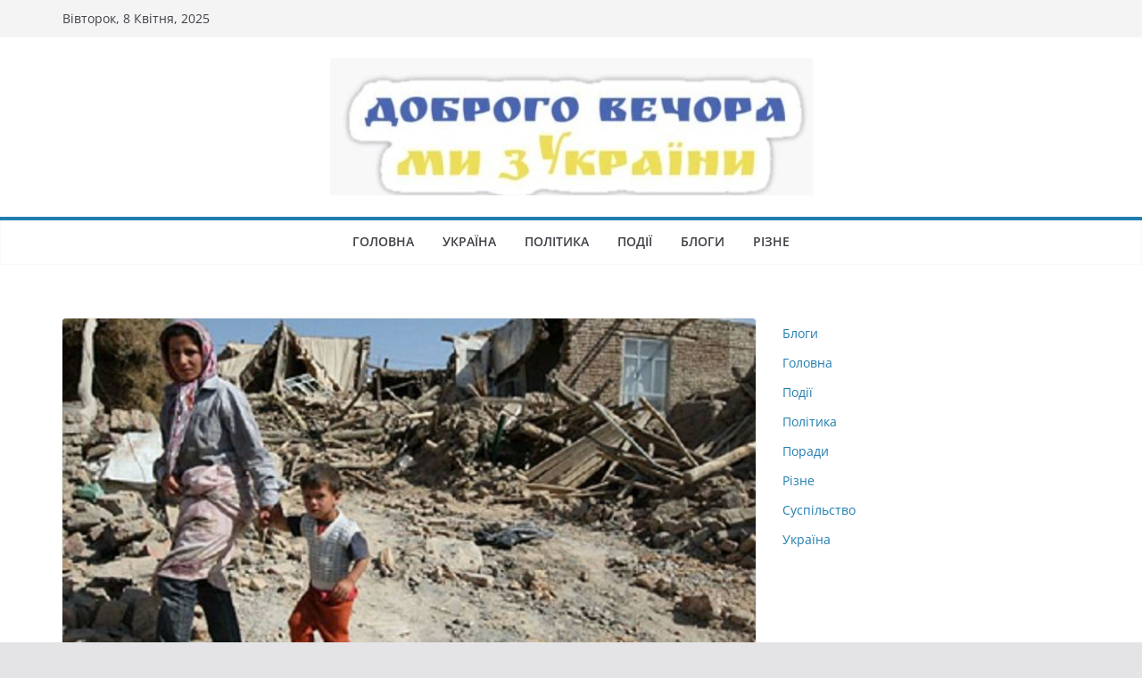

--- FILE ---
content_type: application/x-javascript; charset=utf-8
request_url: https://servicer.mgid.com/1761309/1?nocmp=1&sessionId=696bbdd1-0b9ab&sessionPage=1&sessionNumberWeek=1&sessionNumber=1&cpicon=1&scale_metric_1=64.00&scale_metric_2=256.00&scale_metric_3=100.00&cbuster=1768668626804923818574&pvid=133cf12b-f6ae-4898-a7cd-0b320b811297&implVersion=17&lct=1768241460&mp4=1&ap=1&consentStrLen=0&wlid=7053cc3f-c44b-425c-9b05-c2f2da6e75bd&pageview_widget_list=1688703,1891202,1761308,1761309,1761307&uniqId=113b1&niet=4g&nisd=false&jsp=head&evt=%5B%7B%22event%22%3A1%2C%22methods%22%3A%5B1%2C2%5D%7D%2C%7B%22event%22%3A2%2C%22methods%22%3A%5B1%2C2%5D%7D%5D&pv=5&jsv=es6&dpr=1&hashCommit=a2dd5561&tfre=4725&w=737&h=317&tl=150&tlp=1,2,3&sz=239x267&szp=1,2,3&szl=1,2,3&cxurl=https%3A%2F%2Fmyzukrainy.net%2Ftse-stalosia-u-2003-rotsi-todi-ukraina-dopomohla-iranu-a-teper-os-iranski-drony-vbuvaiut-nashykh-zhinok-ta-ikhnikh-nenarodzhenykh-ditei%2F&ref=&lu=https%3A%2F%2Fmyzukrainy.net%2Ftse-stalosia-u-2003-rotsi-todi-ukraina-dopomohla-iranu-a-teper-os-iranski-drony-vbuvaiut-nashykh-zhinok-ta-ikhnikh-nenarodzhenykh-ditei%2F
body_size: 1171
content:
var _mgq=_mgq||[];
_mgq.push(["MarketGidLoadGoods1761309_113b1",[
["Brainberries","8603800","1","The 90s Was A Fantastic Decade For Fans Of Action Movies","","0","","","","C0grhT-W94dk-0juQu2A0sD8bWOD34tNUO5iVIqmProbemv7mEiyFRxLyu_AuU9YJ5-V9RiSmN6raXcKPkq-dithDEM9Gt4JjMP0dTDfBleP1mmOWXbCjCIOBw0_nao-",{"i":"https://s-img.mgid.com/g/8603800/492x277/77x0x866x487/aHR0cDovL2ltZ2hvc3RzLmNvbS90LzIwMTktMDgvMTAxOTI0LzFiNjBjMzU0ODU1YmZiODRmMTQ1MThiMjMwYzQ3ZTQwLmpwZWc.webp?v=1768668626-XCdxSb84avmE3fUzBrzpw2VoLu45HT9Q3X78851mbxY","l":"https://clck.mgid.com/ghits/8603800/i/58091783/0/pp/1/1?h=C0grhT-W94dk-0juQu2A0sD8bWOD34tNUO5iVIqmProbemv7mEiyFRxLyu_AuU9YJ5-V9RiSmN6raXcKPkq-dithDEM9Gt4JjMP0dTDfBleP1mmOWXbCjCIOBw0_nao-&rid=9fd29f57-f3c4-11f0-b05e-d404e6f98490&tt=Direct&att=3&afrd=296&iv=17&ct=1&gdprApplies=0&muid=q0hqGuHE-3O8&st=-300&mp4=1&h2=RGCnD2pppFaSHdacZpvmnpoHBllxjckHXwaK_zdVZw5RGCPw-Jj4BtYdULfjGweq81pX4uJJSO8XuwY9rPv65Q**","adc":[],"sdl":0,"dl":"","type":"w","media-type":"static","clicktrackers":[],"cta":"Learn more","cdt":"","b":0.037623536789341674,"catId":230,"tri":"9fd2bf02-f3c4-11f0-b05e-d404e6f98490","crid":"8603800"}],
["Brainberries","8603787","1","A Museum To Rihanna's Glory Could Soon Be Opened","","0","","","","C0grhT-W94dk-0juQu2A0p4cDXgCXmGI0l2BGkSH12MLJ3PqmJgYOwcZEAWldUG1J5-V9RiSmN6raXcKPkq-dithDEM9Gt4JjMP0dTDfBlddgSaDASzrRhAEpxIIvKCX",{"i":"https://s-img.mgid.com/g/8603787/492x277/0x0x1536x864/aHR0cDovL2ltZ2hvc3RzLmNvbS90LzIwMTktMDgvMTAxOTI0LzM2NmQ4MjdhZmFlOGE2NWEzODc4N2QzYjBkYTkyNTY5LmpwZWc.webp?v=1768668626-M2_bifUYQ0aKd9hhS_-h-2-_wBNw-EiTRDjk9NeGjy4","l":"https://clck.mgid.com/ghits/8603787/i/58091783/0/pp/2/1?h=C0grhT-W94dk-0juQu2A0p4cDXgCXmGI0l2BGkSH12MLJ3PqmJgYOwcZEAWldUG1J5-V9RiSmN6raXcKPkq-dithDEM9Gt4JjMP0dTDfBlddgSaDASzrRhAEpxIIvKCX&rid=9fd29f57-f3c4-11f0-b05e-d404e6f98490&tt=Direct&att=3&afrd=296&iv=17&ct=1&gdprApplies=0&muid=q0hqGuHE-3O8&st=-300&mp4=1&h2=RGCnD2pppFaSHdacZpvmnpoHBllxjckHXwaK_zdVZw5RGCPw-Jj4BtYdULfjGweq81pX4uJJSO8XuwY9rPv65Q**","adc":[],"sdl":0,"dl":"","type":"w","media-type":"static","clicktrackers":[],"cta":"Learn more","cdt":"","b":0.037623536789341674,"catId":239,"tri":"9fd2bf07-f3c4-11f0-b05e-d404e6f98490","crid":"8603787"}],
["Herbeauty","13268983","1","Can You Eat Expired Eggs? Do The Egg Candling Test","","0","","","","C0grhT-W94dk-0juQu2A0lMwpbjuDi4L2DgvPk4v6e1tlkJLyFACUPSP0wBZ5doAJ5-V9RiSmN6raXcKPkq-dithDEM9Gt4JjMP0dTDfBldSF8mxL3sxNsV_b5gPZIGh",{"i":"https://s-img.mgid.com/g/13268983/492x277/-/[base64].webp?v=1768668626-rrklA9GiIkD326YEhpVHN5zNa84gYmP58jxNNh7Rb8o","l":"https://clck.mgid.com/ghits/13268983/i/58091783/0/pp/3/1?h=C0grhT-W94dk-0juQu2A0lMwpbjuDi4L2DgvPk4v6e1tlkJLyFACUPSP0wBZ5doAJ5-V9RiSmN6raXcKPkq-dithDEM9Gt4JjMP0dTDfBldSF8mxL3sxNsV_b5gPZIGh&rid=9fd29f57-f3c4-11f0-b05e-d404e6f98490&tt=Direct&att=3&afrd=296&iv=17&ct=1&gdprApplies=0&muid=q0hqGuHE-3O8&st=-300&mp4=1&h2=RGCnD2pppFaSHdacZpvmnpoHBllxjckHXwaK_zdVZw5RGCPw-Jj4BtYdULfjGweq81pX4uJJSO8XuwY9rPv65Q**","adc":[],"sdl":0,"dl":"","type":"w","media-type":"static","clicktrackers":[],"cta":"Learn more","cdt":"","b":0.037623536789341674,"catId":221,"tri":"9fd2bf09-f3c4-11f0-b05e-d404e6f98490","crid":"13268983"}],],
{"awc":{},"dt":"desktop","ts":"","tt":"Direct","isBot":1,"h2":"RGCnD2pppFaSHdacZpvmnpoHBllxjckHXwaK_zdVZw5RGCPw-Jj4BtYdULfjGweq81pX4uJJSO8XuwY9rPv65Q**","ats":0,"rid":"9fd29f57-f3c4-11f0-b05e-d404e6f98490","pvid":"133cf12b-f6ae-4898-a7cd-0b320b811297","iv":17,"brid":32,"muidn":"q0hqGuHE-3O8","dnt":0,"cv":2,"afrd":296,"consent":true,"adv_src_id":19188}]);
_mgqp();


--- FILE ---
content_type: application/x-javascript; charset=utf-8
request_url: https://servicer.mgid.com/1761309/1?nocmp=1&sessionId=696bbdd1-0b9ab&sessionPage=1&sessionNumberWeek=1&sessionNumber=1&cpicon=1&scale_metric_1=64.00&scale_metric_2=256.00&scale_metric_3=100.00&cbuster=1768668626770158330861&pvid=133cf12b-f6ae-4898-a7cd-0b320b811297&implVersion=17&lct=1768241460&mp4=1&ap=1&consentStrLen=0&wlid=2568e9e4-1fbf-456e-bfe3-60e8cc1a158c&pageview_widget_list=1688703,1891202,1761308,1761309,1761307&uniqId=00901&niet=4g&nisd=false&jsp=head&evt=%5B%7B%22event%22%3A1%2C%22methods%22%3A%5B1%2C2%5D%7D%2C%7B%22event%22%3A2%2C%22methods%22%3A%5B1%2C2%5D%7D%5D&pv=5&jsv=es6&dpr=1&hashCommit=a2dd5561&tfre=4691&w=737&h=317&tl=150&tlp=1,2,3&sz=239x267&szp=1,2,3&szl=1,2,3&gptbid=1788009&cxurl=https%3A%2F%2Fmyzukrainy.net%2Ftse-stalosia-u-2003-rotsi-todi-ukraina-dopomohla-iranu-a-teper-os-iranski-drony-vbuvaiut-nashykh-zhinok-ta-ikhnikh-nenarodzhenykh-ditei%2F&ref=&lu=https%3A%2F%2Fmyzukrainy.net%2Ftse-stalosia-u-2003-rotsi-todi-ukraina-dopomohla-iranu-a-teper-os-iranski-drony-vbuvaiut-nashykh-zhinok-ta-ikhnikh-nenarodzhenykh-ditei%2F
body_size: 1000
content:
var _mgq=_mgq||[];
_mgq.push(["MarketGidLoadGoods1761309_00901",[
["Herbeauty","14936859","1","What Is V-Line Jaw Surgery, And Is It Right For Me?","","0","","","","C0grhT-W94dk-0juQu2A0qJgbdhstQ6ptC6N91hHpARU1HE-LtSAk0Znw8CMNRMoJ5-V9RiSmN6raXcKPkq-dithDEM9Gt4JjMP0dTDfBlc5saE4UV4zyO7Dd6Qeat99",{"i":"https://s-img.mgid.com/g/14936859/492x277/-/[base64].webp?v=1768668626-TDAQSOqsAeNmLxDUVYA5xTk3E_N2hFkerNv5g84CpIM","l":"https://clck.mgid.com/ghits/14936859/i/58091783/0/pp/1/1?h=C0grhT-W94dk-0juQu2A0qJgbdhstQ6ptC6N91hHpARU1HE-LtSAk0Znw8CMNRMoJ5-V9RiSmN6raXcKPkq-dithDEM9Gt4JjMP0dTDfBlc5saE4UV4zyO7Dd6Qeat99&rid=9fd01060-f3c4-11f0-8c3e-c4cbe1e3eca4&tt=Direct&att=3&afrd=296&iv=17&ct=1&gdprApplies=0&muid=q0hqs8dttuO8&st=-300&mp4=1&h2=RGCnD2pppFaSHdacZpvmnpoHBllxjckHXwaK_zdVZw73Uq9CZQIGhHBl6Galy7GAzk0Q-FXdikxSFOweJdXOMw**","adc":[],"sdl":0,"dl":"","type":"w","media-type":"static","clicktrackers":[],"cta":"Learn more","cdt":"","b":0.037623536789341674,"catId":243,"tri":"9fd0310f-f3c4-11f0-8c3e-c4cbe1e3eca4","crid":"14936859"}],
{"gpt":true,"price":0.03,"currency":"EUR"},
["Brainberries","24845258","1","Hollywood's Worst Mishaps That Made The Final Cut","","0","","","","C0grhT-W94dk-0juQu2A0n4zgggZIyD5VDaYLZkuwY_OhieGaBgKl8HVgR7hputOJ5-V9RiSmN6raXcKPkq-dithDEM9Gt4JjMP0dTDfBldRguvgYDzQf-uS7pXayJSo",{"i":"https://s-img.mgid.com/g/24845258/492x277/-/[base64].webp?v=1768668626-H4grttySYHT32SwnqIfi9OdR8cX7f2UgPQtqoMT3FAw","l":"https://clck.mgid.com/ghits/24845258/i/58091783/0/pp/3/1?h=C0grhT-W94dk-0juQu2A0n4zgggZIyD5VDaYLZkuwY_OhieGaBgKl8HVgR7hputOJ5-V9RiSmN6raXcKPkq-dithDEM9Gt4JjMP0dTDfBldRguvgYDzQf-uS7pXayJSo&rid=9fd01060-f3c4-11f0-8c3e-c4cbe1e3eca4&tt=Direct&att=3&afrd=296&iv=17&ct=1&gdprApplies=0&muid=q0hqs8dttuO8&st=-300&mp4=1&h2=RGCnD2pppFaSHdacZpvmnpoHBllxjckHXwaK_zdVZw73Uq9CZQIGhHBl6Galy7GAzk0Q-FXdikxSFOweJdXOMw**","adc":[],"sdl":0,"dl":"","type":"w","media-type":"static","clicktrackers":[],"cta":"Learn more","cdt":"","b":0.037623536789341674,"catId":225,"tri":"9fd03117-f3c4-11f0-8c3e-c4cbe1e3eca4","crid":"24845258"}],],
{"awc":{},"dt":"desktop","ts":"","tt":"Direct","isBot":1,"h2":"RGCnD2pppFaSHdacZpvmnpoHBllxjckHXwaK_zdVZw73Uq9CZQIGhHBl6Galy7GAzk0Q-FXdikxSFOweJdXOMw**","ats":0,"rid":"9fd01060-f3c4-11f0-8c3e-c4cbe1e3eca4","pvid":"133cf12b-f6ae-4898-a7cd-0b320b811297","iv":17,"brid":32,"muidn":"q0hqs8dttuO8","dnt":0,"cv":2,"afrd":296,"consent":true,"adv_src_id":19188}]);
_mgqp();


--- FILE ---
content_type: application/x-javascript; charset=utf-8
request_url: https://servicer.mgid.com/1761308/1?nocmp=1&sessionId=696bbdd1-0b9ab&sessionPage=1&sessionNumberWeek=1&sessionNumber=1&cpicon=1&scale_metric_1=64.00&scale_metric_2=256.00&scale_metric_3=100.00&cbuster=1768668626780524133798&pvid=133cf12b-f6ae-4898-a7cd-0b320b811297&implVersion=17&lct=1768241460&mp4=1&ap=1&consentStrLen=0&wlid=995bccf1-4392-47a9-bc43-b46b47cfd570&pageview_widget_list=1688703,1891202,1761308,1761309,1761307&uniqId=0870a&niet=4g&nisd=false&jsp=head&evt=%5B%7B%22event%22%3A1%2C%22methods%22%3A%5B1%2C2%5D%7D%2C%7B%22event%22%3A2%2C%22methods%22%3A%5B1%2C2%5D%7D%5D&pv=5&jsv=es6&dpr=1&hashCommit=a2dd5561&tfre=4701&w=737&h=663&tl=150&tlp=1,2,3,4&sz=362x302&szp=1,2,3,4&szl=1,2;3,4&gptbid=1788010&cxurl=https%3A%2F%2Fmyzukrainy.net%2Ftse-stalosia-u-2003-rotsi-todi-ukraina-dopomohla-iranu-a-teper-os-iranski-drony-vbuvaiut-nashykh-zhinok-ta-ikhnikh-nenarodzhenykh-ditei%2F&ref=&lu=https%3A%2F%2Fmyzukrainy.net%2Ftse-stalosia-u-2003-rotsi-todi-ukraina-dopomohla-iranu-a-teper-os-iranski-drony-vbuvaiut-nashykh-zhinok-ta-ikhnikh-nenarodzhenykh-ditei%2F
body_size: 1444
content:
var _mgq=_mgq||[];
_mgq.push(["MarketGidLoadGoods1761308_0870a",[
["Brainberries","15584678","1","Priceless Pieces Of Cargo That Were Lost Forever","","0","","","","C0grhT-W94dk-0juQu2A0n1E1z9kq_VnOf26PXqItJ-HgLHex2gzfo26zbzAbrxmJ5-V9RiSmN6raXcKPkq-dithDEM9Gt4JjMP0dTDfBlcecxnpGd9WIJ05klHIqsFT",{"i":"https://s-img.mgid.com/g/15584678/492x277/-/[base64].webp?v=1768668626-5tSkMfOiBAseWt0T2JJWWLozVOQqGWBtcompUZ11T-0","l":"https://clck.mgid.com/ghits/15584678/i/58091782/0/pp/1/1?h=C0grhT-W94dk-0juQu2A0n1E1z9kq_VnOf26PXqItJ-HgLHex2gzfo26zbzAbrxmJ5-V9RiSmN6raXcKPkq-dithDEM9Gt4JjMP0dTDfBlcecxnpGd9WIJ05klHIqsFT&rid=9fd0245b-f3c4-11f0-b05e-d404e6f98490&tt=Direct&att=3&afrd=296&iv=17&ct=1&gdprApplies=0&muid=q0hqmsuxScO8&st=-300&mp4=1&h2=RGCnD2pppFaSHdacZpvmnrKs3NEoz9rroTgLYydx17cgNjusZyjGo1rMnMT1hEiOSYK_ko39hs-Lur5gj7Srfg**","adc":[],"sdl":0,"dl":"","type":"w","media-type":"static","clicktrackers":[],"cta":"Learn more","cdt":"","b":0.04981786336844804,"catId":225,"tri":"9fd04615-f3c4-11f0-b05e-d404e6f98490","crid":"15584678"}],
["Herbeauty","22738716","1","The 9 Steamiest Vampire Diaries Scenes You Don't Want To Miss","","0","","","","C0grhT-W94dk-0juQu2A0kKAYQ6Oh6OWI0QWeOo-HPu3_KwWwv50iaBR6h7PAOgBJ5-V9RiSmN6raXcKPkq-dithDEM9Gt4JjMP0dTDfBlegBV4QSjx_YYedvnKRl71_",{"i":"https://s-img.mgid.com/g/22738716/492x277/-/[base64].webp?v=1768668626-9P0_f1hrZtLFrQNPutlooYoCWm-BqKYtU2FkXt57Ggk","l":"https://clck.mgid.com/ghits/22738716/i/58091782/0/pp/2/1?h=C0grhT-W94dk-0juQu2A0kKAYQ6Oh6OWI0QWeOo-HPu3_KwWwv50iaBR6h7PAOgBJ5-V9RiSmN6raXcKPkq-dithDEM9Gt4JjMP0dTDfBlegBV4QSjx_YYedvnKRl71_&rid=9fd0245b-f3c4-11f0-b05e-d404e6f98490&tt=Direct&att=3&afrd=296&iv=17&ct=1&gdprApplies=0&muid=q0hqmsuxScO8&st=-300&mp4=1&h2=RGCnD2pppFaSHdacZpvmnrKs3NEoz9rroTgLYydx17cgNjusZyjGo1rMnMT1hEiOSYK_ko39hs-Lur5gj7Srfg**","adc":[],"sdl":0,"dl":"","type":"w","media-type":"static","clicktrackers":[],"cta":"Learn more","cdt":"","b":0.04981786336844804,"catId":230,"tri":"9fd04619-f3c4-11f0-b05e-d404e6f98490","crid":"22738716"}],
["Herbeauty","15584635","1","She Made A Great Comeback On TV, Then Came One Explosive Tweet","","0","","","","C0grhT-W94dk-0juQu2A0oXFvNC4LhwWuLpqwG8KM2BtlkJLyFACUPSP0wBZ5doAJ5-V9RiSmN6raXcKPkq-dithDEM9Gt4JjMP0dTDfBlcIa7N_RXL_l7wxOUZzfozH",{"i":"https://s-img.mgid.com/g/15584635/492x277/-/[base64].webp?v=1768668626-Du6K0CjABYkhO3XCjfEhixKR_Gj-w1DQGCZb6ZaTqC4","l":"https://clck.mgid.com/ghits/15584635/i/58091782/0/pp/3/1?h=C0grhT-W94dk-0juQu2A0oXFvNC4LhwWuLpqwG8KM2BtlkJLyFACUPSP0wBZ5doAJ5-V9RiSmN6raXcKPkq-dithDEM9Gt4JjMP0dTDfBlcIa7N_RXL_l7wxOUZzfozH&rid=9fd0245b-f3c4-11f0-b05e-d404e6f98490&tt=Direct&att=3&afrd=296&iv=17&ct=1&gdprApplies=0&muid=q0hqmsuxScO8&st=-300&mp4=1&h2=RGCnD2pppFaSHdacZpvmnrKs3NEoz9rroTgLYydx17cgNjusZyjGo1rMnMT1hEiOSYK_ko39hs-Lur5gj7Srfg**","adc":[],"sdl":0,"dl":"","type":"w","media-type":"static","clicktrackers":[],"cta":"Learn more","cdt":"","b":0.04981786336844804,"catId":239,"tri":"9fd0461a-f3c4-11f0-b05e-d404e6f98490","crid":"15584635"}],
["Brainberries","8603789","1","A Rihanna Museum Is Probably Opening Soon","","0","","","","C0grhT-W94dk-0juQu2A0ggLBC_WQbitXO0jwjCqJqed6K3R_zTGUFLo9jWevTjOJ5-V9RiSmN6raXcKPkq-dithDEM9Gt4JjMP0dTDfBlexQsiUeVwoHd-fWr6OzbbB",{"i":"https://s-img.mgid.com/g/8603789/492x277/0x0x800x450/aHR0cDovL2ltZ2hvc3RzLmNvbS90LzIwMTktMDgvMTAxOTI0L2RhODI0YzljOTg3NWEyOWJlOTY3ZDRmZTRhNzg2ODM1LmpwZWc.webp?v=1768668626-uhYbX2v9eKuhXW_LK4pEw8to8SiIiBzxVcPX4YmoKf4","l":"https://clck.mgid.com/ghits/8603789/i/58091782/0/pp/4/1?h=C0grhT-W94dk-0juQu2A0ggLBC_WQbitXO0jwjCqJqed6K3R_zTGUFLo9jWevTjOJ5-V9RiSmN6raXcKPkq-dithDEM9Gt4JjMP0dTDfBlexQsiUeVwoHd-fWr6OzbbB&rid=9fd0245b-f3c4-11f0-b05e-d404e6f98490&tt=Direct&att=3&afrd=296&iv=17&ct=1&gdprApplies=0&muid=q0hqmsuxScO8&st=-300&mp4=1&h2=RGCnD2pppFaSHdacZpvmnrKs3NEoz9rroTgLYydx17cgNjusZyjGo1rMnMT1hEiOSYK_ko39hs-Lur5gj7Srfg**","adc":[],"sdl":0,"dl":"","type":"w","media-type":"static","clicktrackers":[],"cta":"Learn more","cdt":"","b":0.04981786336844804,"catId":239,"tri":"9fd0461c-f3c4-11f0-b05e-d404e6f98490","crid":"8603789"}],],
{"awc":{},"dt":"desktop","ts":"","tt":"Direct","isBot":1,"h2":"RGCnD2pppFaSHdacZpvmnrKs3NEoz9rroTgLYydx17cgNjusZyjGo1rMnMT1hEiOSYK_ko39hs-Lur5gj7Srfg**","ats":0,"rid":"9fd0245b-f3c4-11f0-b05e-d404e6f98490","pvid":"133cf12b-f6ae-4898-a7cd-0b320b811297","iv":17,"brid":32,"muidn":"q0hqmsuxScO8","dnt":0,"cv":2,"afrd":296,"consent":true,"adv_src_id":19188}]);
_mgqp();


--- FILE ---
content_type: application/x-javascript; charset=utf-8
request_url: https://servicer.mgid.com/1761309/1?nocmp=1&sessionId=696bbdd1-0b9ab&sessionPage=1&sessionNumberWeek=1&sessionNumber=1&cpicon=1&scale_metric_1=64.00&scale_metric_2=256.00&scale_metric_3=100.00&cbuster=1768668626903658533418&pvid=133cf12b-f6ae-4898-a7cd-0b320b811297&implVersion=17&lct=1768241460&mp4=1&ap=1&consentStrLen=0&wlid=ced867f7-0755-473b-b7be-3e6591edea90&pageview_widget_list=1688703,1891202,1761308,1761309,1761307&uniqId=17a44&niet=4g&nisd=false&jsp=head&evt=%5B%7B%22event%22%3A1%2C%22methods%22%3A%5B1%2C2%5D%7D%2C%7B%22event%22%3A2%2C%22methods%22%3A%5B1%2C2%5D%7D%5D&pv=5&jsv=es6&dpr=1&hashCommit=a2dd5561&tfre=4824&w=737&h=317&tl=150&tlp=1,2,3&sz=239x267&szp=1,2,3&szl=1,2,3&cxurl=https%3A%2F%2Fmyzukrainy.net%2Ftse-stalosia-u-2003-rotsi-todi-ukraina-dopomohla-iranu-a-teper-os-iranski-drony-vbuvaiut-nashykh-zhinok-ta-ikhnikh-nenarodzhenykh-ditei%2F&ref=&lu=https%3A%2F%2Fmyzukrainy.net%2Ftse-stalosia-u-2003-rotsi-todi-ukraina-dopomohla-iranu-a-teper-os-iranski-drony-vbuvaiut-nashykh-zhinok-ta-ikhnikh-nenarodzhenykh-ditei%2F
body_size: 1121
content:
var _mgq=_mgq||[];
_mgq.push(["MarketGidLoadGoods1761309_17a44",[
["Brainberries","14717341","1","Most People Don't Know That These 8 Celebrities Are Muslim","","0","","","","C0grhT-W94dk-0juQu2A0rMsd83TtSiIrbGsBnRSDtgbemv7mEiyFRxLyu_AuU9YJ5-V9RiSmN6raXcKPkq-dithDEM9Gt4JjMP0dTDfBlfUdAAnfuD1J9vOE510dKMM",{"i":"https://s-img.mgid.com/g/14717341/492x277/-/[base64].webp?v=1768668626-Bps6-Iztrh-SlNCyui-cSaMNPHqDVkRpkgidX-5qE4s","l":"https://clck.mgid.com/ghits/14717341/i/58091783/0/pp/1/1?h=C0grhT-W94dk-0juQu2A0rMsd83TtSiIrbGsBnRSDtgbemv7mEiyFRxLyu_AuU9YJ5-V9RiSmN6raXcKPkq-dithDEM9Gt4JjMP0dTDfBlfUdAAnfuD1J9vOE510dKMM&rid=9fd92691-f3c4-11f0-b05e-d404e6f98490&tt=Direct&att=3&afrd=296&iv=17&ct=1&gdprApplies=0&st=-300&mp4=1&h2=RGCnD2pppFaSHdacZpvmnpoHBllxjckHXwaK_zdVZw5kApNTXTADCUxIDol3FKO5zDR_CwNDDv9e2ctkc0Nc9A**","adc":[],"sdl":0,"dl":"","type":"w","media-type":"static","clicktrackers":[],"cta":"Learn more","cdt":"","b":0.037623536789341674,"catId":239,"tri":"9fd94bef-f3c4-11f0-b05e-d404e6f98490","crid":"14717341"}],
["Brainberries","8603784","1","Tarantino Wants To End His Career With This Movie?","","0","","","","C0grhT-W94dk-0juQu2A0rRsznDgPkFws4bR6mHZ1c4LJ3PqmJgYOwcZEAWldUG1J5-V9RiSmN6raXcKPkq-dithDEM9Gt4JjMP0dTDfBlcgJGM-lAgO_VdM0Vh_Zydq",{"i":"https://s-img.mgid.com/g/8603784/492x277/0x0x811x456/aHR0cDovL2ltZ2hvc3RzLmNvbS90LzIwMTktMDgvMTAxOTI0L2UzNzU3OTAwNWM5NDg2YjYwOTAwODU4ZmY1NThjZTYzLmpwZWc.webp?v=1768668626-SoejXXsajfNRDueb0ZL5r4mV60wV5ualzHzBjAEDECQ","l":"https://clck.mgid.com/ghits/8603784/i/58091783/0/pp/2/1?h=C0grhT-W94dk-0juQu2A0rRsznDgPkFws4bR6mHZ1c4LJ3PqmJgYOwcZEAWldUG1J5-V9RiSmN6raXcKPkq-dithDEM9Gt4JjMP0dTDfBlcgJGM-lAgO_VdM0Vh_Zydq&rid=9fd92691-f3c4-11f0-b05e-d404e6f98490&tt=Direct&att=3&afrd=296&iv=17&ct=1&gdprApplies=0&st=-300&mp4=1&h2=RGCnD2pppFaSHdacZpvmnpoHBllxjckHXwaK_zdVZw5kApNTXTADCUxIDol3FKO5zDR_CwNDDv9e2ctkc0Nc9A**","adc":[],"sdl":0,"dl":"","type":"w","media-type":"static","clicktrackers":[],"cta":"Learn more","cdt":"","b":0.037623536789341674,"catId":230,"tri":"9fd94bf9-f3c4-11f0-b05e-d404e6f98490","crid":"8603784"}],
["Brainberries","16269680","1","Shocking Turn Of Event: Actors Who Pursued Controversial Careers","","0","","","","C0grhT-W94dk-0juQu2A0r2ldKhmPd9ajEiiTA2HECc-xZOrcdJKTpCbblxs9vFiJ5-V9RiSmN6raXcKPkq-dithDEM9Gt4JjMP0dTDfBldNjibGEgyZD6dLfWUyvpWN",{"i":"https://s-img.mgid.com/g/16269680/492x277/-/[base64].webp?v=1768668626-d2ThgwdtwjpaIqeigg0rrNAOlpJeMHufZ3LrvzATfxA","l":"https://clck.mgid.com/ghits/16269680/i/58091783/0/pp/3/1?h=C0grhT-W94dk-0juQu2A0r2ldKhmPd9ajEiiTA2HECc-xZOrcdJKTpCbblxs9vFiJ5-V9RiSmN6raXcKPkq-dithDEM9Gt4JjMP0dTDfBldNjibGEgyZD6dLfWUyvpWN&rid=9fd92691-f3c4-11f0-b05e-d404e6f98490&tt=Direct&att=3&afrd=296&iv=17&ct=1&gdprApplies=0&st=-300&mp4=1&h2=RGCnD2pppFaSHdacZpvmnpoHBllxjckHXwaK_zdVZw5kApNTXTADCUxIDol3FKO5zDR_CwNDDv9e2ctkc0Nc9A**","adc":[],"sdl":0,"dl":"","type":"w","media-type":"static","clicktrackers":[],"cta":"Learn more","cdt":"","b":0.037623536789341674,"catId":239,"tri":"9fd94bfc-f3c4-11f0-b05e-d404e6f98490","crid":"16269680"}],],
{"awc":{},"dt":"desktop","ts":"","tt":"Direct","isBot":1,"h2":"RGCnD2pppFaSHdacZpvmnpoHBllxjckHXwaK_zdVZw5kApNTXTADCUxIDol3FKO5zDR_CwNDDv9e2ctkc0Nc9A**","ats":0,"rid":"9fd92691-f3c4-11f0-b05e-d404e6f98490","pvid":"133cf12b-f6ae-4898-a7cd-0b320b811297","iv":17,"brid":32,"muidn":"q0hqGuHE-3O8","dnt":0,"cv":2,"afrd":296,"consent":true,"adv_src_id":19188}]);
_mgqp();


--- FILE ---
content_type: application/x-javascript; charset=utf-8
request_url: https://servicer.mgid.com/1761307/1?cmpreason=wp&sessionId=696bbdd1-0b9ab&sessionPage=1&sessionNumberWeek=1&sessionNumber=1&cpicon=1&scale_metric_1=64.00&scale_metric_2=256.00&scale_metric_3=100.00&cbuster=1768668626960233487737&pvid=133cf12b-f6ae-4898-a7cd-0b320b811297&implVersion=17&lct=1768241460&mp4=1&ap=1&consentStrLen=0&wlid=00a37ece-f202-4ab8-8867-529ca07d1caa&pageview_widget_list=1688703,1891202,1761308,1761309,1761307&uniqId=178ac&childs=1809601&niet=4g&nisd=false&jsp=head&evt=%5B%7B%22event%22%3A1%2C%22methods%22%3A%5B1%2C2%5D%7D%2C%7B%22event%22%3A2%2C%22methods%22%3A%5B1%2C2%5D%7D%5D&pv=5&jsv=es6&dpr=1&hashCommit=a2dd5561&tfre=4880&w=680&h=5084&tl=150&tlp=1,2,3,4,5,6,7,8,9,10,11,12,13,14,15&sz=680x495;337x368&szp=1,4,5,8,9,12,13;2,3,6,7,10,11,14,15&szl=1;2,3;4;5;6,7;8;9;10,11;12;13;14,15&gptbid=1788011&cxurl=https%3A%2F%2Fmyzukrainy.net%2Ftse-stalosia-u-2003-rotsi-todi-ukraina-dopomohla-iranu-a-teper-os-iranski-drony-vbuvaiut-nashykh-zhinok-ta-ikhnikh-nenarodzhenykh-ditei%2F&ref=&lu=https%3A%2F%2Fmyzukrainy.net%2Ftse-stalosia-u-2003-rotsi-todi-ukraina-dopomohla-iranu-a-teper-os-iranski-drony-vbuvaiut-nashykh-zhinok-ta-ikhnikh-nenarodzhenykh-ditei%2F
body_size: 4295
content:
var _mgq=_mgq||[];
_mgq.push(["MarketGidLoadGoods1761307_178ac",[
["Brainberries","16264064","1","Health Benefits of Horror: Scary Movies Can Improve Well-being","","0","","","","nAfT66EkL2Kb_bZgvUrwW2JiObs9IdVHjee88eGpow8bemv7mEiyFRxLyu_AuU9YJ5-V9RiSmN6raXcKPkq-dithDEM9Gt4JjMP0dTDfBldIsi6UOiW_InMPg98VLwUW",{"i":"https://s-img.mgid.com/g/16264064/492x277/-/[base64].webp?v=1768668627-l-GY4opq28YuL4y4YGP29LtQZhoJSnq7OJXvJJulwoE","l":"https://clck.mgid.com/ghits/16264064/i/58091781/0/pp/1/1?h=nAfT66EkL2Kb_bZgvUrwW2JiObs9IdVHjee88eGpow8bemv7mEiyFRxLyu_AuU9YJ5-V9RiSmN6raXcKPkq-dithDEM9Gt4JjMP0dTDfBldIsi6UOiW_InMPg98VLwUW&rid=9fef9340-f3c4-11f0-b05e-d404e6f98490&tt=Direct&att=3&afrd=296&iv=17&ct=1&gdprApplies=0&st=-300&mp4=1&h2=RGCnD2pppFaSHdacZpvmnrKs3NEoz9rroTgLYydx17dRGCPw-Jj4BtYdULfjGweqerKel2pyrD2Ym6pyrSXGwA**","adc":[],"sdl":0,"dl":"","type":"w","media-type":"static","clicktrackers":[],"cta":"Learn more","cdt":"","b":0.06631390183693711,"catId":230,"tri":"9fefbdba-f3c4-11f0-b05e-d404e6f98490","crid":"16264064"}],
{"gpt":true,"price":0.06,"currency":"EUR"},
["Brainberries","14649882","1","The Largest Insects In The World - These Are The Winners","","0","","","","nAfT66EkL2Kb_bZgvUrwW_luhQwJhJlDMxX4FYdSaAfOhieGaBgKl8HVgR7hputOJ5-V9RiSmN6raXcKPkq-dithDEM9Gt4JjMP0dTDfBleErRIx6CUEhd6xJopWY0ts",{"i":"https://s-img.mgid.com/g/14649882/492x277/-/[base64].webp?v=1768668627-Mh0PIyrJ1ZsniZQuRQmcaIC9uOUz5ixExN5xmbgdQw0","l":"https://clck.mgid.com/ghits/14649882/i/58091781/0/pp/3/1?h=nAfT66EkL2Kb_bZgvUrwW_luhQwJhJlDMxX4FYdSaAfOhieGaBgKl8HVgR7hputOJ5-V9RiSmN6raXcKPkq-dithDEM9Gt4JjMP0dTDfBleErRIx6CUEhd6xJopWY0ts&rid=9fef9340-f3c4-11f0-b05e-d404e6f98490&tt=Direct&att=3&afrd=296&iv=17&ct=1&gdprApplies=0&st=-300&mp4=1&h2=RGCnD2pppFaSHdacZpvmnrKs3NEoz9rroTgLYydx17dRGCPw-Jj4BtYdULfjGweqerKel2pyrD2Ym6pyrSXGwA**","adc":[],"sdl":0,"dl":"","type":"w","media-type":"static","clicktrackers":[],"cta":"Learn more","cdt":"","b":0.06631390183693711,"catId":225,"tri":"9fefbdc2-f3c4-11f0-b05e-d404e6f98490","crid":"14649882"}],
["Brainberries","13404738","1","How Does Being In Love Affect The Brain?","","0","","","","nAfT66EkL2Kb_bZgvUrwWy6Tkx92_dSzq4f3f5Zic-AAdPt70EWXANlpzaKR880-J5-V9RiSmN6raXcKPkq-dithDEM9Gt4JjMP0dTDfBldyTC2xJH3r8x0M6vDvxLaZ",{"i":"https://cl.imghosts.com/imgh/image/fetch/ar_16:9,c_fill,f_mp4,fl_lossy,g_faces:auto,w_960/http%3A%2F%2Fimghosts.com%2Ft%2F2022-06%2F101924%2F6057d59f8d204952dee12b3b0e91e6ae.gif?v=1768668627-P1ibhibalmKdqY9R9t-shhqUl7gn3wFMKIxcOQsqPo8","l":"https://clck.mgid.com/ghits/13404738/i/58091781/0/pp/4/1?h=nAfT66EkL2Kb_bZgvUrwWy6Tkx92_dSzq4f3f5Zic-AAdPt70EWXANlpzaKR880-J5-V9RiSmN6raXcKPkq-dithDEM9Gt4JjMP0dTDfBldyTC2xJH3r8x0M6vDvxLaZ&rid=9fef9340-f3c4-11f0-b05e-d404e6f98490&tt=Direct&att=3&afrd=296&iv=17&ct=1&gdprApplies=0&st=-300&mp4=1&h2=RGCnD2pppFaSHdacZpvmnrKs3NEoz9rroTgLYydx17dRGCPw-Jj4BtYdULfjGweqerKel2pyrD2Ym6pyrSXGwA**","adc":[],"sdl":0,"dl":"","type":"w","media-type":"video","clicktrackers":[],"cta":"Learn more","cdt":"","b":0.06631390183693711,"catId":225,"tri":"9fefbdc3-f3c4-11f0-b05e-d404e6f98490","crid":"13404738"}],
["Brainberries","10881006","1","5 Extra Cool Facts About Sixteen-Year-Old Natalie Biden","","0","","","","nAfT66EkL2Kb_bZgvUrwW7T0Z5ACyBJ7wcbWhTbTg60uXBJKGxUoBn5AZBXy10OlJ5-V9RiSmN6raXcKPkq-dithDEM9Gt4JjMP0dTDfBldkViNaBiQTGjEw_54duRWI",{"i":"https://s-img.mgid.com/g/10881006/492x277/-/[base64].webp?v=1768668627-b8MBzMJEI3VFtw2lwMkLk-I-iTAYEBt9IflC60pnoxU","l":"https://clck.mgid.com/ghits/10881006/i/58091781/0/pp/5/1?h=nAfT66EkL2Kb_bZgvUrwW7T0Z5ACyBJ7wcbWhTbTg60uXBJKGxUoBn5AZBXy10OlJ5-V9RiSmN6raXcKPkq-dithDEM9Gt4JjMP0dTDfBldkViNaBiQTGjEw_54duRWI&rid=9fef9340-f3c4-11f0-b05e-d404e6f98490&tt=Direct&att=3&afrd=296&iv=17&ct=1&gdprApplies=0&st=-300&mp4=1&h2=RGCnD2pppFaSHdacZpvmnrKs3NEoz9rroTgLYydx17dRGCPw-Jj4BtYdULfjGweqerKel2pyrD2Ym6pyrSXGwA**","adc":[],"sdl":0,"dl":"","type":"w","media-type":"static","clicktrackers":[],"cta":"Learn more","cdt":"","b":0.06631390183693711,"catId":212,"tri":"9fefbdc6-f3c4-11f0-b05e-d404e6f98490","crid":"10881006"}],
["Brainberries","20209365","1","This Is What Maids Do When You're Away From Your Room","","0","","","","nAfT66EkL2Kb_bZgvUrwW0iA-QwEvyx397PYh4Px8RggW2QwHYulzoSmRkX-B-jFJ5-V9RiSmN6raXcKPkq-dithDEM9Gt4JjMP0dTDfBlcdsblT6DNx59nJMXwzdlEL",{"i":"https://s-img.mgid.com/g/20209365/492x277/-/[base64].webp?v=1768668627-eyvK3xFi2rffS3pF3-9xTNKDyqet8_o970_IqZk0opE","l":"https://clck.mgid.com/ghits/20209365/i/58091781/0/pp/6/1?h=nAfT66EkL2Kb_bZgvUrwW0iA-QwEvyx397PYh4Px8RggW2QwHYulzoSmRkX-B-jFJ5-V9RiSmN6raXcKPkq-dithDEM9Gt4JjMP0dTDfBlcdsblT6DNx59nJMXwzdlEL&rid=9fef9340-f3c4-11f0-b05e-d404e6f98490&tt=Direct&att=3&afrd=296&iv=17&ct=1&gdprApplies=0&st=-300&mp4=1&h2=RGCnD2pppFaSHdacZpvmnrKs3NEoz9rroTgLYydx17dRGCPw-Jj4BtYdULfjGweqerKel2pyrD2Ym6pyrSXGwA**","adc":[],"sdl":0,"dl":"","type":"w","media-type":"static","clicktrackers":[],"cta":"Learn more","cdt":"","b":0.06631390183693711,"catId":225,"tri":"9fefbdc8-f3c4-11f0-b05e-d404e6f98490","crid":"20209365"}],
["Brainberries","10881001","1","It's All About The Eyes: 6 Things Women Notice About Men","","0","","","","nAfT66EkL2Kb_bZgvUrwW1ZskZ0u536YVxOdoUZ1DYnth2xK90U0YIxGB7ETouHXJ5-V9RiSmN6raXcKPkq-dithDEM9Gt4JjMP0dTDfBlcMYD-ayuepuuMOg45WSPdE",{"i":"https://s-img.mgid.com/g/10881001/492x277/-/[base64].webp?v=1768668627-2OxW_JrL7cwR2sC0J-XARXJ1Rdxx8dgQNOPjWN6G9Kw","l":"https://clck.mgid.com/ghits/10881001/i/58091781/0/pp/7/1?h=nAfT66EkL2Kb_bZgvUrwW1ZskZ0u536YVxOdoUZ1DYnth2xK90U0YIxGB7ETouHXJ5-V9RiSmN6raXcKPkq-dithDEM9Gt4JjMP0dTDfBlcMYD-ayuepuuMOg45WSPdE&rid=9fef9340-f3c4-11f0-b05e-d404e6f98490&tt=Direct&att=3&afrd=296&iv=17&ct=1&gdprApplies=0&st=-300&mp4=1&h2=RGCnD2pppFaSHdacZpvmnrKs3NEoz9rroTgLYydx17dRGCPw-Jj4BtYdULfjGweqerKel2pyrD2Ym6pyrSXGwA**","adc":[],"sdl":0,"dl":"","type":"w","media-type":"static","clicktrackers":[],"cta":"Learn more","cdt":"","b":0.06631390183693711,"catId":213,"tri":"9fefbdd2-f3c4-11f0-b05e-d404e6f98490","crid":"10881001"}],
["Brainberries","15119514","1","The 10 Most Stunning Women From Lebanon - Who Is Your Favorite?","","0","","","","nAfT66EkL2Kb_bZgvUrwWz7Vz-AVXZyqYHUqFBUG3Ws-cHDbgCog5LL-fri_G1W8J5-V9RiSmN6raXcKPkq-dithDEM9Gt4JjMP0dTDfBleHiwAIYOwlZDRksTx2rrrk",{"i":"https://s-img.mgid.com/g/15119514/492x277/-/[base64].webp?v=1768668627-oX2wHbWBvMsXUffTREh1g941VDLMzxwFYfLjWs51BLY","l":"https://clck.mgid.com/ghits/15119514/i/58091781/0/pp/8/1?h=nAfT66EkL2Kb_bZgvUrwWz7Vz-AVXZyqYHUqFBUG3Ws-cHDbgCog5LL-fri_G1W8J5-V9RiSmN6raXcKPkq-dithDEM9Gt4JjMP0dTDfBleHiwAIYOwlZDRksTx2rrrk&rid=9fef9340-f3c4-11f0-b05e-d404e6f98490&tt=Direct&att=3&afrd=296&iv=17&ct=1&gdprApplies=0&st=-300&mp4=1&h2=RGCnD2pppFaSHdacZpvmnrKs3NEoz9rroTgLYydx17dRGCPw-Jj4BtYdULfjGweqerKel2pyrD2Ym6pyrSXGwA**","adc":[],"sdl":0,"dl":"","type":"w","media-type":"static","clicktrackers":[],"cta":"Learn more","cdt":"","b":0.06631390183693711,"catId":239,"tri":"9fefbdd5-f3c4-11f0-b05e-d404e6f98490","crid":"15119514"}],
["Brainberries","14137493","1","People Often Say A Picture Is Worth A Thousand Words","","0","","","","nAfT66EkL2Kb_bZgvUrwW1UizPkvQaG7nsMy3TojZ5tbAjmJWOQFFpf6E1JNYfquJ5-V9RiSmN6raXcKPkq-dithDEM9Gt4JjMP0dTDfBlf-S90odt20moIzhFXIk8m7",{"i":"https://s-img.mgid.com/g/14137493/492x277/-/[base64].webp?v=1768668627-ZPf_kAYfCOEDl6LETGUAAZUKt-T3J3RMHpeGhRXby7w","l":"https://clck.mgid.com/ghits/14137493/i/58091781/0/pp/9/1?h=nAfT66EkL2Kb_bZgvUrwW1UizPkvQaG7nsMy3TojZ5tbAjmJWOQFFpf6E1JNYfquJ5-V9RiSmN6raXcKPkq-dithDEM9Gt4JjMP0dTDfBlf-S90odt20moIzhFXIk8m7&rid=9fef9340-f3c4-11f0-b05e-d404e6f98490&tt=Direct&att=3&afrd=296&iv=17&ct=1&gdprApplies=0&st=-300&mp4=1&h2=RGCnD2pppFaSHdacZpvmnrKs3NEoz9rroTgLYydx17dRGCPw-Jj4BtYdULfjGweqerKel2pyrD2Ym6pyrSXGwA**","adc":[],"sdl":0,"dl":"","type":"w","media-type":"static","clicktrackers":[],"cta":"Learn more","cdt":"","b":0.06631390183693711,"catId":225,"tri":"9fefbdd8-f3c4-11f0-b05e-d404e6f98490","crid":"14137493"}],
["Brainberries","16268296","1","From Baddies To Sweethearts: 9 Actresses That Can Do It All!","","0","","","","nAfT66EkL2Kb_bZgvUrwWwfRCPX5svmewiSCvpEqRD-10kAx-lTolNzTW1A46oZtJ5-V9RiSmN6raXcKPkq-dithDEM9Gt4JjMP0dTDfBleEs73NpiX9icUcjt0ksrXa",{"i":"https://s-img.mgid.com/g/16268296/492x277/-/[base64].webp?v=1768668627-Jre1NlwE3rtDpmy7IAikta55opuR2XXLqTG_VZ0GKsc","l":"https://clck.mgid.com/ghits/16268296/i/58091781/0/pp/10/1?h=nAfT66EkL2Kb_bZgvUrwWwfRCPX5svmewiSCvpEqRD-10kAx-lTolNzTW1A46oZtJ5-V9RiSmN6raXcKPkq-dithDEM9Gt4JjMP0dTDfBleEs73NpiX9icUcjt0ksrXa&rid=9fef9340-f3c4-11f0-b05e-d404e6f98490&tt=Direct&att=3&afrd=296&iv=17&ct=1&gdprApplies=0&st=-300&mp4=1&h2=RGCnD2pppFaSHdacZpvmnrKs3NEoz9rroTgLYydx17dRGCPw-Jj4BtYdULfjGweqerKel2pyrD2Ym6pyrSXGwA**","adc":[],"sdl":0,"dl":"","type":"w","media-type":"static","clicktrackers":[],"cta":"Learn more","cdt":"","b":0.06631390183693711,"catId":239,"tri":"9fefbdd9-f3c4-11f0-b05e-d404e6f98490","crid":"16268296"}],
["Brainberries","22701463","1","Anaconda & Titanoboa? There's A Bigger Snake Out There","","0","","","","nAfT66EkL2Kb_bZgvUrwWzOlcWZEpq2rWFk6vJmRMeLMcw3goL5srbcxIzqQ1YLMJ5-V9RiSmN6raXcKPkq-dithDEM9Gt4JjMP0dTDfBlfkvfAXKzl3CNrFQlEzixpQ",{"i":"https://s-img.mgid.com/g/22701463/492x277/-/[base64].webp?v=1768668627-mi9ALXcisCu1ukVuStRT8T3pl6Xd7EOj3mY0-AjQOVs","l":"https://clck.mgid.com/ghits/22701463/i/58091781/0/pp/11/1?h=nAfT66EkL2Kb_bZgvUrwWzOlcWZEpq2rWFk6vJmRMeLMcw3goL5srbcxIzqQ1YLMJ5-V9RiSmN6raXcKPkq-dithDEM9Gt4JjMP0dTDfBlfkvfAXKzl3CNrFQlEzixpQ&rid=9fef9340-f3c4-11f0-b05e-d404e6f98490&tt=Direct&att=3&afrd=296&iv=17&ct=1&gdprApplies=0&st=-300&mp4=1&h2=RGCnD2pppFaSHdacZpvmnrKs3NEoz9rroTgLYydx17dRGCPw-Jj4BtYdULfjGweqerKel2pyrD2Ym6pyrSXGwA**","adc":[],"sdl":0,"dl":"","type":"w","media-type":"static","clicktrackers":[],"cta":"Learn more","cdt":"","b":0.06631390183693711,"catId":225,"tri":"9fefbddc-f3c4-11f0-b05e-d404e6f98490","crid":"22701463"}],
["Herbeauty","15584638","1","How You Can Reduce Your Beauty-Related Waste","","0","","","","nAfT66EkL2Kb_bZgvUrwW3BhuyEmHBJvdhbjd_m0pntdZoiGvXauldo-SrhAOp2MJ5-V9RiSmN6raXcKPkq-dithDEM9Gt4JjMP0dTDfBldc7G36YzRivTVp0lOKxPUt",{"i":"https://s-img.mgid.com/g/15584638/492x277/-/[base64].webp?v=1768668627-M3-QQkNFFh0FRNre1_xFbvJ2UguCzRcucv4Z8Nui2BY","l":"https://clck.mgid.com/ghits/15584638/i/58091781/0/pp/12/1?h=nAfT66EkL2Kb_bZgvUrwW3BhuyEmHBJvdhbjd_m0pntdZoiGvXauldo-SrhAOp2MJ5-V9RiSmN6raXcKPkq-dithDEM9Gt4JjMP0dTDfBldc7G36YzRivTVp0lOKxPUt&rid=9fef9340-f3c4-11f0-b05e-d404e6f98490&tt=Direct&att=3&afrd=296&iv=17&ct=1&gdprApplies=0&st=-300&mp4=1&h2=RGCnD2pppFaSHdacZpvmnrKs3NEoz9rroTgLYydx17dRGCPw-Jj4BtYdULfjGweqerKel2pyrD2Ym6pyrSXGwA**","adc":[],"sdl":0,"dl":"","type":"w","media-type":"static","clicktrackers":[],"cta":"Learn more","cdt":"","b":0.06631390183693711,"catId":243,"tri":"9fefbddf-f3c4-11f0-b05e-d404e6f98490","crid":"15584638"}],
["Brainberries","16005918","1","Mystery Solved: Here's Why These 9 Actors Left Their TV Shows","","0","","","","nAfT66EkL2Kb_bZgvUrwW7YCdx5b8_Je8tw3nF90bmr1BiOSLG0d1jF8rw1FWOfLJ5-V9RiSmN6raXcKPkq-dithDEM9Gt4JjMP0dTDfBlc8-FzMFKuc6mHNGp-McFNa",{"i":"https://s-img.mgid.com/g/16005918/492x277/-/[base64].webp?v=1768668627-fSjo18NOuMviaoB-DNFMksqORz3JzIHifKFvjwA77Kw","l":"https://clck.mgid.com/ghits/16005918/i/58091781/0/pp/13/1?h=nAfT66EkL2Kb_bZgvUrwW7YCdx5b8_Je8tw3nF90bmr1BiOSLG0d1jF8rw1FWOfLJ5-V9RiSmN6raXcKPkq-dithDEM9Gt4JjMP0dTDfBlc8-FzMFKuc6mHNGp-McFNa&rid=9fef9340-f3c4-11f0-b05e-d404e6f98490&tt=Direct&att=3&afrd=296&iv=17&ct=1&gdprApplies=0&st=-300&mp4=1&h2=RGCnD2pppFaSHdacZpvmnrKs3NEoz9rroTgLYydx17dRGCPw-Jj4BtYdULfjGweqerKel2pyrD2Ym6pyrSXGwA**","adc":[],"sdl":0,"dl":"","type":"w","media-type":"static","clicktrackers":[],"cta":"Learn more","cdt":"","b":0.06631390183693711,"catId":230,"tri":"9fefbde2-f3c4-11f0-b05e-d404e6f98490","crid":"16005918"}],
["Herbeauty","15112048","1","8 Famous Women In STEM That Deserve Your Attention","","0","","","","nAfT66EkL2Kb_bZgvUrwW6cph0nP2zLLf7eKj_ro_yIMiyFnlmpAXkMQKihY_X9oJ5-V9RiSmN6raXcKPkq-dithDEM9Gt4JjMP0dTDfBld1F_I0b2M1tiCc8aNO1SmJ",{"i":"https://s-img.mgid.com/g/15112048/492x277/-/[base64].webp?v=1768668627-wJ9PPbr_U1GWg6HhNU0pGno-1ERrMwClJ-dD3JYavlE","l":"https://clck.mgid.com/ghits/15112048/i/58091781/0/pp/14/1?h=nAfT66EkL2Kb_bZgvUrwW6cph0nP2zLLf7eKj_ro_yIMiyFnlmpAXkMQKihY_X9oJ5-V9RiSmN6raXcKPkq-dithDEM9Gt4JjMP0dTDfBld1F_I0b2M1tiCc8aNO1SmJ&rid=9fef9340-f3c4-11f0-b05e-d404e6f98490&tt=Direct&att=3&afrd=296&iv=17&ct=1&gdprApplies=0&st=-300&mp4=1&h2=RGCnD2pppFaSHdacZpvmnrKs3NEoz9rroTgLYydx17dRGCPw-Jj4BtYdULfjGweqerKel2pyrD2Ym6pyrSXGwA**","adc":[],"sdl":0,"dl":"","type":"w","media-type":"static","clicktrackers":[],"cta":"Learn more","cdt":"","b":0.06631390183693711,"catId":225,"tri":"9fefbde3-f3c4-11f0-b05e-d404e6f98490","crid":"15112048"}],
["Brainberries","8603800","1","The 90s Was A Fantastic Decade For Fans Of Action Movies","","0","","","","nAfT66EkL2Kb_bZgvUrwW_m8DfjNlqUUgIiN0C98yayQBPnxaILFu0I6CkesZegPJ5-V9RiSmN6raXcKPkq-dithDEM9Gt4JjMP0dTDfBldHNpWjqbQGVHW3IsQ8HYci",{"i":"https://s-img.mgid.com/g/8603800/492x277/77x0x866x487/aHR0cDovL2ltZ2hvc3RzLmNvbS90LzIwMTktMDgvMTAxOTI0LzFiNjBjMzU0ODU1YmZiODRmMTQ1MThiMjMwYzQ3ZTQwLmpwZWc.webp?v=1768668627-xYAhFoVpb3s8ptYgLqyjHzFnjHR3JmzTOFUHJNHr60c","l":"https://clck.mgid.com/ghits/8603800/i/58091781/0/pp/15/1?h=nAfT66EkL2Kb_bZgvUrwW_m8DfjNlqUUgIiN0C98yayQBPnxaILFu0I6CkesZegPJ5-V9RiSmN6raXcKPkq-dithDEM9Gt4JjMP0dTDfBldHNpWjqbQGVHW3IsQ8HYci&rid=9fef9340-f3c4-11f0-b05e-d404e6f98490&tt=Direct&att=3&afrd=296&iv=17&ct=1&gdprApplies=0&st=-300&mp4=1&h2=RGCnD2pppFaSHdacZpvmnrKs3NEoz9rroTgLYydx17dRGCPw-Jj4BtYdULfjGweqerKel2pyrD2Ym6pyrSXGwA**","adc":[],"sdl":0,"dl":"","type":"w","media-type":"static","clicktrackers":[],"cta":"Learn more","cdt":"","b":0.06631390183693711,"catId":230,"tri":"9fefbde7-f3c4-11f0-b05e-d404e6f98490","crid":"8603800"}],],
{"awc":{},"dt":"desktop","ts":"","tt":"Direct","isBot":1,"h2":"RGCnD2pppFaSHdacZpvmnrKs3NEoz9rroTgLYydx17dRGCPw-Jj4BtYdULfjGweqerKel2pyrD2Ym6pyrSXGwA**","ats":0,"rid":"9fef9340-f3c4-11f0-b05e-d404e6f98490","pvid":"133cf12b-f6ae-4898-a7cd-0b320b811297","iv":17,"brid":32,"muidn":"q0hqGuHE-3O8","dnt":0,"cv":2,"dcb":1,"afrd":296,"config":{"adPlayers":[{"ct":"Inh","desktopChannelId":"6863d2ac7b1ea7e2630d558b","engine":"aniview","mobileChannelId":"6863d2ac7b1ea7e2630d558b","name":"aniview player","nativeBackfillEnabled":false,"publisherId":"5ac2203f073ef46a6856c7b0","rs":0.71,"skipoffset":"5","sourceType":"main"}],"autoStart":"visibleNotPause","enabled":"1","formats":[{"adsPlace":"over","autoStart":"visibleOnly","closeButtonEnable":1,"device":"desktop","loop":true,"maximp":2,"moveToBody":false,"name":"outstream","sticky":false,"teaserHeight":1,"teaserIndex":0,"teaserSize":1,"test":false},{"adsPlace":"over","autoStart":"visibleOnly","closeButtonEnable":1,"device":"mobile","loop":true,"maximp":2,"moveToBody":false,"name":"outstream","sticky":false,"teaserHeight":1,"teaserIndex":0,"teaserSize":1,"test":false}],"parentCid":1761307,"subid":0,"templateId":0,"uuid":"9fef9340-f3c4-11f0-b05e-d404e6f98490","vast":["//servicer.mgid.com/1761307/?vast=1"],"vastIntegration":false,"vpaid":{"adsLimit":1,"maxSinglePlayers":3,"singleTimeout":5,"totalTimeout":5},"wages_types":"video,goods"},"lib":"1.11.255","sd":["","350320"],"consent":true,"adv_src_id":19188}]);
_mgqp();
